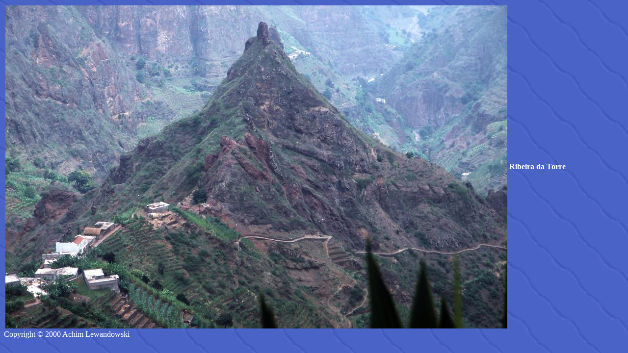

--- FILE ---
content_type: text/html
request_url: http://alewand.de/fotos/santoa/fo13.htm
body_size: 221
content:
<html>
<body background="lewbg.gif" text=#FFFFFF link=#FFFFFF vlink=#FFFFFF>
<title>Ribeira da Torre</title>
<BASEFONT SIZE=+1>
<table><tr>
<th> <img src="santo13.jpg"><th>Ribeira da Torre
</table>
Copyright &copy; 2000 Achim Lewandowski
</BASEFONT>
</body>
</html>